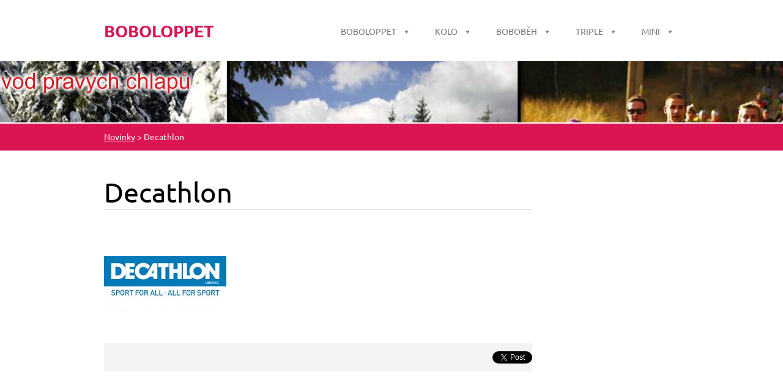

--- FILE ---
content_type: text/html; charset=UTF-8
request_url: https://www.boboloppet.com/products/decathlon1/
body_size: 5415
content:
<!doctype html>
<!--[if lt IE 7]> <html class="lt-ie10 lt-ie9 lt-ie8 lt-ie7" lang="cs"> <![endif]-->
<!--[if IE 7]>    <html class="lt-ie10 lt-ie9 lt-ie8" lang="cs"> <![endif]-->
<!--[if IE 8]>    <html class="lt-ie10 lt-ie9" lang="cs"> <![endif]-->
<!--[if IE 9]>    <html class="lt-ie10" lang="cs"> <![endif]-->
<!--[if gt IE 9]><!-->
<html lang="cs">
<!--<![endif]-->

<head>
  <base href="https://www.boboloppet.com/">
  <meta charset="utf-8">
  <meta name="description" content="">
  <meta name="keywords" content="">
  <meta name="generator" content="Webnode">
  <meta name="apple-mobile-web-app-capable" content="yes">
  <meta name="apple-mobile-web-app-status-bar-style" content="black">
  <meta name="format-detection" content="telephone=no">
    <link rel="shortcut icon" href="https://9c0ce194fc.clvaw-cdnwnd.com/40ca6b49886a1085ada405db52a3a606/200000419-03a97059d5/BoBo_lyže_f.ico">
  <link rel="stylesheet" href="https://www.boboloppet.com/wysiwyg/system.style.css">
<link rel="canonical" href="https://www.boboloppet.com/products/decathlon1/">
<script type="text/javascript">(function(i,s,o,g,r,a,m){i['GoogleAnalyticsObject']=r;i[r]=i[r]||function(){
			(i[r].q=i[r].q||[]).push(arguments)},i[r].l=1*new Date();a=s.createElement(o),
			m=s.getElementsByTagName(o)[0];a.async=1;a.src=g;m.parentNode.insertBefore(a,m)
			})(window,document,'script','//www.google-analytics.com/analytics.js','ga');ga('create', 'UA-797705-6', 'auto',{"name":"wnd_header"});ga('wnd_header.set', 'dimension1', 'W1');ga('wnd_header.set', 'anonymizeIp', true);ga('wnd_header.send', 'pageview');var pageTrackerAllTrackEvent=function(category,action,opt_label,opt_value){ga('send', 'event', category, action, opt_label, opt_value)};</script>
  <link rel="alternate" type="application/rss+xml" href="https://boboloppet.com/rss/all.xml" title="">
<!--[if lte IE 9]><style type="text/css">.cke_skin_webnode iframe {vertical-align: baseline !important;}</style><![endif]-->
  <meta http-equiv="X-UA-Compatible" content="IE=edge">
  <title>Decathlon :: BOBOLOPPET</title>
  <meta name="viewport" content="width=1100">
  <link rel="stylesheet" href="https://d11bh4d8fhuq47.cloudfront.net/_system/skins/v6/50001113/css/style.css">

				<script type="text/javascript">
				/* <![CDATA[ */
					
					if (typeof(RS_CFG) == 'undefined') RS_CFG = new Array();
					RS_CFG['staticServers'] = new Array('https://d11bh4d8fhuq47.cloudfront.net/');
					RS_CFG['skinServers'] = new Array('https://d11bh4d8fhuq47.cloudfront.net/');
					RS_CFG['filesPath'] = 'https://www.boboloppet.com/_files/';
					RS_CFG['filesAWSS3Path'] = 'https://9c0ce194fc.clvaw-cdnwnd.com/40ca6b49886a1085ada405db52a3a606/';
					RS_CFG['lbClose'] = 'Zavřít';
					RS_CFG['skin'] = 'default';
					if (!RS_CFG['labels']) RS_CFG['labels'] = new Array();
					RS_CFG['systemName'] = 'Webnode';
						
					RS_CFG['responsiveLayout'] = 0;
					RS_CFG['mobileDevice'] = 0;
					RS_CFG['labels']['copyPasteSource'] = 'Více zde:';
					
				/* ]]> */
				</script><script type="text/javascript" src="https://d11bh4d8fhuq47.cloudfront.net/_system/client/js/compressed/frontend.package.1-3-108.js?ph=9c0ce194fc"></script><style type="text/css"></style></head>

<body>
<!-- div id="wrapper" -->
<div id="wrapper" class="LIGHT RED">

   <!-- div id="header" -->
   <div id="header">

      <!-- div id="headerContent" -->
      <div id="headerContent" class="clearfix">

                  <div id="logoZone">
                        <div id="logo"><a href="home/" title="Přejít na úvodní stránku."><span id="rbcSystemIdentifierLogo">BOBOLOPPET</span></a></div>                  </div>


                  <!-- div id="headerNav" -->
                  <div id="headerNav" class="clearfix">
                           <div class="menuWrapper">
                                

    
		<ul class="menu">
	<li class="first">      
      <a href="/boboloppet/">         
      BOBOLOPPET        
  </a>        
  
	<ul class="level1">
		<li class="first">      
      <a href="/boboloppet/info-o-zavodu/">         
      INFO O ZÁVODU        
  </a>        
  </li>
		<li>      
      <a href="/boboloppet/o-zavodu/">         
      Propozice        
  </a>        
  </li>
		<li>      
      <a href="/boboloppet/registrace2/">         
      Registrace        
  </a>        
  </li>
		<li>      
      <a href="/produkty/">         
      Trasa        
  </a>        
  </li>
		<li>      
      <a href="/boboloppet/startovni-listina/">         
      Startovní listina        
  </a>        
  </li>
		<li>      
      <a href="/vysledkova-listina/">         
      Výsledkové listiny        
  </a>        
  </li>
		<li>      
      <a href="/boboloppet/fotogalerie/">         
      Fotogalerie        
  </a>        
  </li>
		<li>      
      <a href="/boboloppet/partneri/">         
      Partneři závodu        
  </a>        
  </li>
		<li class="last">      
      <a href="/boboloppet/diskuze/">         
      Prodej / koupě čísla        
  </a>        
  </li>
	</ul>
	</li>
	<li>      
      <a href="/bobokolo/">         
      KOLO        
  </a>        
  
	<ul class="level1">
		<li class="first">      
      <a href="/bobokolo/o-zavodu/">         
      Propozice        
  </a>        
  </li>
		<li>      
      <a href="/bobokolo/registrace/">         
      Registrace        
  </a>        
  </li>
		<li>      
      <a href="/bobokolo/trasa/">         
      Trasa        
  </a>        
  </li>
		<li>      
      <a href="/bobokolo/startovni-listina2/">         
      Startovní listina        
  </a>        
  </li>
		<li>      
      <a href="/bobokolo/vysledkova-listina/">         
      Výsledkové listiny        
  </a>        
  </li>
		<li>      
      <a href="/bobokolo/fotogalerie/">         
      Fotogalerie        
  </a>        
  </li>
		<li class="last">      
      <a href="/bobokolo/partneri/">         
      Partneři závodu        
  </a>        
  </li>
	</ul>
	</li>
	<li>      
      <a href="/bobobeh/">         
      BOBOBĚH        
  </a>        
  
	<ul class="level1">
		<li class="first">      
      <a href="/bobobeh/o-zavodu/">         
      Propozice        
  </a>        
  </li>
		<li>      
      <a href="/bobobeh/registrace/">         
      Registrace        
  </a>        
  </li>
		<li>      
      <a href="/bobobeh/mapa-trasy/">         
      Trasa        
  </a>        
  </li>
		<li>      
      <a href="/bobobeh/startovni-listina/">         
      Startovní listina        
  </a>        
  </li>
		<li>      
      <a href="/bobobeh/vysledkova-listina/">         
      Výsledkové listiny        
  </a>        
  </li>
		<li>      
      <a href="/bobobeh/fotogalerie/">         
      Fotogalerie        
  </a>        
  </li>
		<li class="last">      
      <a href="/bobobeh/partneri/">         
      Partneři závodu        
  </a>        
  </li>
	</ul>
	</li>
	<li>      
      <a href="/bobotriple/">         
      TRIPLE        
  </a>        
  
	<ul class="level1">
		<li class="first">      
      <a href="/bobotriple/propozice/">         
      Propozice        
  </a>        
  </li>
		<li class="last">      
      <a href="/bobotriple/vysledkova-listina/">         
      Výsledky        
  </a>        
  </li>
	</ul>
	</li>
	<li class="last">      
      <a href="/mini/">         
      MINI        
  </a>        
  
	<ul class="level1">
		<li class="first">      
      <a href="/mini/propozice/">         
      Propozice        
  </a>        
  </li>
		<li>      
      <a href="/mini/registrace/">         
      Registrace        
  </a>        
  </li>
		<li>      
      <a href="/mini/trasa/">         
      Trasa        
  </a>        
  </li>
		<li>      
      <a href="/mini/startovni-listina/">         
      Startovní listina        
  </a>        
  </li>
		<li class="last">      
      <a href="/mini/vysledky/">         
      Výsledky        
  </a>        
  </li>
	</ul>
	</li>
</ul>   

      <div class="clearfix"></div>     
					
                           </div>
                  </div>

	      <script type="application/javascript">
		      var el = document.getElementById("headerNav");
		      if (typeof(el) != "undefined") {
			      el.style.display = "none";
		      }
	      </script>
                  <!-- div id="headerNav" -->

      </div>
      <!-- div id="headerContent" -->



   </div>
   <!-- div id="header" -->




   <!-- div id="illustration" -->
   <div id="illustration" class="illustrationSubpage">

        <div id="illustrationContent">
            <div id="moto"><span id="rbcCompanySlogan" class="rbcNoStyleSpan"></span></div>
        </div>
       <div id="illustrationImgWapper">
           <img src="https://9c0ce194fc.clvaw-cdnwnd.com/40ca6b49886a1085ada405db52a3a606/200000750-139981493e/50000000.png?ph=9c0ce194fc" width="1920" height="350" alt="">       </div>

   </div>
   <!-- div id="illustration" -->




   <!-- div id="breadcrumbs" -->
   <div id="breadcrumbs">
        <div id="breadcrumbsContent">
           <div id="pageNavigator" class="rbcContentBlock">            <div id="navigator" class="widget widgetNavigator clearfix">             <a class="navFirstPage" href="/home/">Novinky</a>           <span> &gt; </span>             <span id="navCurrentPage">Decathlon</span>             </div>      </div>        </div>
   </div>
   <!-- div id="breadcrumbs" -->




   <!-- div id="main" -->
   <div id="main" role="main">


         <!-- div id="mainContent" -->
         <div id="mainContent" class="clearfix" >


             <!-- div class="column75" -->
             <div class="column75">

                 
		 	
            
      <div class="widget widgetProductsDetail clearfix">
      
          <div class="widgetTitle"> 
              <h1>Decathlon</h1>
          </div>   
                   
          <div class="widgetContent clearfix">

                <div class="wrapperContent clearfix">

                    
                <div class="wrapperImage">    
                    <span class="imageMedium">
                        <a href="/images/200000713-d97c3da763/decathlonlbc.jpg?s3=1" title="Odkaz se otevře do nového okna prohlížeče." onclick="return !window.open(this.href);">
                            <img src="https://9c0ce194fc.clvaw-cdnwnd.com/40ca6b49886a1085ada405db52a3a606/system_preview_200000713-d97c3da763/decathlonlbc.jpg" width="200" height="93" alt="Decathlon">
                        </a>
                    </span>
                </div>
		   
                    
                    <div class="wrapperText">
                        
                    </div>                       
                    
                </div>


                

                <div class="clearfix"></div>


                <div class="wrapperProductsFooter clearfix">

                    <div class="rbcBookmarks"><div id="rbcBookmarks200000437"></div></div>
		<script type="text/javascript">
			/* <![CDATA[ */
			Event.observe(window, 'load', function(){
				var bookmarks = '<div style=\"float:left;\"><div style=\"float:left;\"><iframe src=\"//www.facebook.com/plugins/like.php?href=https://www.boboloppet.com/products/decathlon1/&amp;send=false&amp;layout=button_count&amp;width=155&amp;show_faces=false&amp;action=like&amp;colorscheme=light&amp;font&amp;height=21&amp;appId=397846014145828&amp;locale=cs_CZ\" scrolling=\"no\" frameborder=\"0\" style=\"border:none; overflow:hidden; width:155px; height:21px; position:relative; top:1px;\" allowtransparency=\"true\"></iframe></div><div style=\"float:left;\"><a href=\"https://twitter.com/share\" class=\"twitter-share-button\" data-count=\"horizontal\" data-via=\"webnode\" data-lang=\"en\">Tweet</a></div><script type=\"text/javascript\">(function() {var po = document.createElement(\'script\'); po.type = \'text/javascript\'; po.async = true;po.src = \'//platform.twitter.com/widgets.js\';var s = document.getElementsByTagName(\'script\')[0]; s.parentNode.insertBefore(po, s);})();'+'<'+'/scr'+'ipt></div> <div class=\"addthis_toolbox addthis_default_style\" style=\"float:left;\"><a class=\"addthis_counter addthis_pill_style\"></a></div> <script type=\"text/javascript\">(function() {var po = document.createElement(\'script\'); po.type = \'text/javascript\'; po.async = true;po.src = \'https://s7.addthis.com/js/250/addthis_widget.js#pubid=webnode\';var s = document.getElementsByTagName(\'script\')[0]; s.parentNode.insertBefore(po, s);})();'+'<'+'/scr'+'ipt><div style=\"clear:both;\"></div>';
				$('rbcBookmarks200000437').innerHTML = bookmarks;
				bookmarks.evalScripts();
			});
			/* ]]> */
		</script>
		

                    

                </div>




          </div>     
    	
      </div>         

		

		
             </div>
             <!-- div class="column75" -->

             <!-- div class="column25" -->
             <div class="column25">

                 
                 
             </div>
             <!-- div class="column25" -->

         </div>
         <!-- div id="mainContent" -->

   </div>
   <!-- div id="main" -->




   <!-- div id="footerCover" -->
   <div id="footerCover">

        <!-- div id="footerMain" -->
        <div id="footerMain">

                <!-- div id="footerMainContent" -->
                <div id="footerMainContent" class="footerColumns clearfix">

                      <div class="column33 footerColumn1">
                          
      <div class="widget widgetContact clearfix">              
		      
          <div class="widgetTitle"> 
              <h2>Kontakt</h2>
          </div>   
                   
          <div class="widgetContent clearfix">    
              <span class="contactCompany">Marek Pazderský</span>
              <span class="contactAddress">Šumná 582<br />
Liberec 25<br />
463 12</span>     
              <span class="contactPhone">     
      +420777101981     
	</span>  
              <span class="contactEmail">          									
      <a href="&#109;&#97;&#105;&#108;&#116;&#111;:&#109;&#97;&#114;&#101;&#107;&#112;&#97;&#122;&#100;&#101;&#114;&#115;&#107;&#121;&#64;&#103;&#109;&#97;&#105;&#108;&#46;&#99;&#111;&#109;"><span id="rbcContactEmail">&#109;&#97;&#114;&#101;&#107;&#112;&#97;&#122;&#100;&#101;&#114;&#115;&#107;&#121;&#64;&#103;&#109;&#97;&#105;&#108;&#46;&#99;&#111;&#109;</span></a> 
	</span>             
          </div>                         	
		    		
      </div>             
					
                                                  
                      </div>

                      <div class="column33 footerColumn2">
                                                                        </div>

                      <div class="column33 footerColumn3">
                                                                        </div>

                </div>
                <!-- div id="footerMainContent" -->

        </div>
        <!-- div id="footerMain" -->



         <!-- div id="footerText" -->
         <div id="footerText" class="clearfix">

                <!-- div id="footerTextContent" -->
                <div id="footerTextContent" class="clearfix">

                          <div class="column50">

                                <!-- div id="copyright" -->
                                <div id="copyright">
                                    <span id="rbcFooterText" class="rbcNoStyleSpan">BoBoloppet - závod pravých chlapů</span>                                </div>
                                <!-- div id="copyright" -->

                                <!-- div id="signature" -->
                                <div id="signature">
                                    <span class="rbcSignatureText">Vytvořeno službou <a href="https://www.webnode.cz?utm_source=brand&amp;utm_medium=footer&amp;utm_campaign=premium" rel="nofollow" >Webnode</a></span>                                </div>
                                <!-- div id="signature" -->

                          </div>

                          <div class="column50">

                                 <!-- div id="systemNav" -->
                                 <ul class="systemNav">
                                     <li class="homepage"><a href="home/" title="Přejít na úvodní stránku.">Úvodní stránka</a></li>
                                     <li class="sitemap"><a href="/sitemap/" title="Přejít na mapu stránek.">Mapa stránek</a></li>
                                     <li class="rss"><a href="/rss/" title="RSS kanály">RSS</a></li>
                                     <li class="print"><a href="#" onclick="window.print(); return false;" title="Vytisknout stránku">Tisk</a></li>
                                 </ul>
                                 <!-- div id="systemNav" -->

                                 <!-- div id="lang" -->
                                 <div id="lang">
                                     <div id="languageSelect"><div id="languageSelectBody"><div id="languageFlags"><a href="https://www.boboloppet.com/home/" title="Čeština" style="background-image: url(https://d11bh4d8fhuq47.cloudfront.net/img/flags/cz.png?ph=9c0ce194fc);"><!-- / --></a><a href="https://www.boboloppet.com/en/" title="English" style="background-image: url(https://d11bh4d8fhuq47.cloudfront.net/img/flags/en.png?ph=9c0ce194fc);"><!-- / --></a></div><ul><li class="flagCZ"><a href="https://www.boboloppet.com/home/">Čeština</a></li><li class="flagEN"><a href="https://www.boboloppet.com/en/">English</a></li></ul></div></div>			
                                 </div>
                                 <!-- div id="lang" -->

                          </div>

                </div>
                <!-- div id="footerTextContent" -->

         </div>
         <!-- div id="footerText" -->

   </div>
   <!-- div id="footerCover" -->


</div>
<!-- div id="wrapper" -->





<script src="https://d11bh4d8fhuq47.cloudfront.net/_system/skins/v6/50001113/js/libs/jquery-1.7.1.min.js"></script>


<script type="text/javascript">
/* <![CDATA[ */
  jQuery.noConflict();

  var wnTplSettings = {};
  wnTplSettings.photogallerySlideshowStop  = 'Pozastavit prezentaci';
  wnTplSettings.photogallerySlideshowStart = 'Spustit prezentaci';

/* ]]> */
</script>

<script src="https://d11bh4d8fhuq47.cloudfront.net/_system/skins/v6/50001113/js/script.js"></script>


<div id="rbcFooterHtml"></div><script type="text/javascript">var keenTrackerCmsTrackEvent=function(id){if(typeof _jsTracker=="undefined" || !_jsTracker){return false;};try{var name=_keenEvents[id];var keenEvent={user:{u:_keenData.u,p:_keenData.p,lc:_keenData.lc,t:_keenData.t},action:{identifier:id,name:name,category:'cms',platform:'WND1',version:'2.1.157'},browser:{url:location.href,ua:navigator.userAgent,referer_url:document.referrer,resolution:screen.width+'x'+screen.height,ip:'3.23.113.36'}};_jsTracker.jsonpSubmit('PROD',keenEvent,function(err,res){});}catch(err){console.log(err)};};</script></body>
</html>


--- FILE ---
content_type: text/css
request_url: https://www.boboloppet.com/wysiwyg/system.style.css
body_size: 0
content:

html body,
textarea,
input,
select
{
	font-family: "Comic Sans MS", "Sand CE", fantasy;
}
